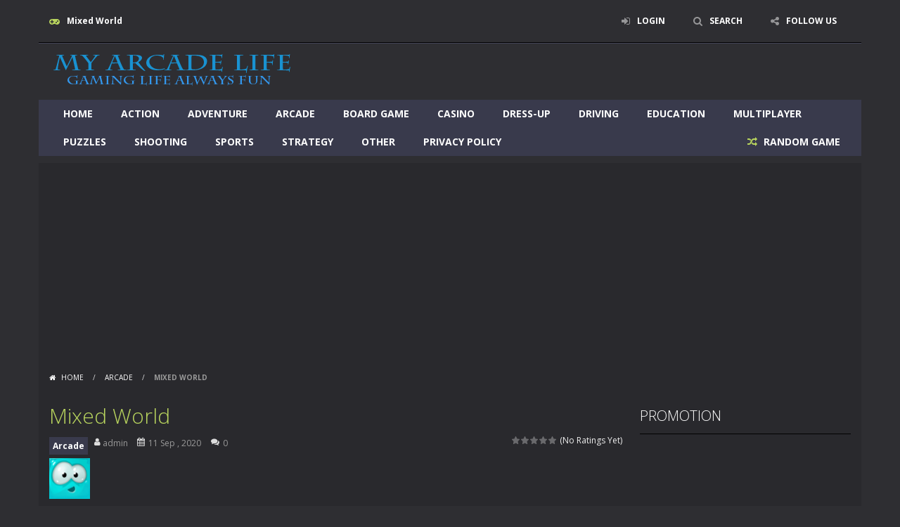

--- FILE ---
content_type: text/html; charset=UTF-8
request_url: https://myarcadelife.com/mixed-world/
body_size: 88165
content:
<!doctype html>
<!--[if IE 8]><html class="ie-8" lang="en-US"><![endif]-->
<!--[if IE 9]><html class="ie-9" lang="en-US"><![endif]-->
<!--[if (gt IE 9)|!(IE)]><!--><html lang="en-US"><!--<![endif]-->
<head>
<meta charset="UTF-8">
<meta name=viewport content="width=device-width, initial-scale=1">
<meta name="theme-color" content="#3469AF">
<meta name="msapplication-navbutton-color" content="#3469AF">
<meta name="apple-mobile-web-app-status-bar-style" content="default">
<link href='https://fonts.gstatic.com' crossorigin rel='preconnect' />
<title>Mixed World &#8211; My Arcade Life</title>
<meta name='robots' content='max-image-preview:large' />

		<!-- Meta Tag Manager -->
		<meta property="og:url" content="https://myarcadelife.com" />
		<meta name="title" content="My Arcade Life" />
		<meta name="description" content="Gaming life always fun" />
		<meta name="keywords" content="game,games,arcade,online,fun,shooting,puzzles,action,adventure,board game,casino,defense,dress-Up,driving,education,fighting,jigsaw,multiplayer,rhythm,sports,strategy" />
		<meta name="robots" content="index,follow" />
		<meta http-equiv="Content-Type" content="text/html; charset=utf-8" />
		<meta name="language" content="English" />
		<meta name="google-site-verification" content="dDqZYkP7SMj_y494C98b7TjfKq9ElZdgI6lFXnXNqFA" />
		<!-- / Meta Tag Manager -->
<link rel='dns-prefetch' href='//fonts.googleapis.com' />
<link rel="alternate" type="application/rss+xml" title="My Arcade Life &raquo; Feed" href="https://myarcadelife.com/feed/" />
<link rel="alternate" type="application/rss+xml" title="My Arcade Life &raquo; Comments Feed" href="https://myarcadelife.com/comments/feed/" />
<link rel="alternate" type="application/rss+xml" title="My Arcade Life &raquo; Mixed World Comments Feed" href="https://myarcadelife.com/mixed-world/feed/" />
<link rel="alternate" title="oEmbed (JSON)" type="application/json+oembed" href="https://myarcadelife.com/wp-json/oembed/1.0/embed?url=https%3A%2F%2Fmyarcadelife.com%2Fmixed-world%2F" />
<link rel="alternate" title="oEmbed (XML)" type="text/xml+oembed" href="https://myarcadelife.com/wp-json/oembed/1.0/embed?url=https%3A%2F%2Fmyarcadelife.com%2Fmixed-world%2F&#038;format=xml" />
<link rel='stylesheet' id='wpfp-css' href='https://myarcadelife.com/wp-content/plugins/wp-favorite-posts/wpfp.css' type='text/css' />
<style id='wp-img-auto-sizes-contain-inline-css' type='text/css'>
img:is([sizes=auto i],[sizes^="auto," i]){contain-intrinsic-size:3000px 1500px}
/*# sourceURL=wp-img-auto-sizes-contain-inline-css */
</style>
<link rel='stylesheet' id='MyScoresPresenter-css' href='https://myarcadelife.com/wp-content/plugins/myscorespresenter/myscorespresenter.css' type='text/css' media='all' />
<style id='wp-emoji-styles-inline-css' type='text/css'>

	img.wp-smiley, img.emoji {
		display: inline !important;
		border: none !important;
		box-shadow: none !important;
		height: 1em !important;
		width: 1em !important;
		margin: 0 0.07em !important;
		vertical-align: -0.1em !important;
		background: none !important;
		padding: 0 !important;
	}
/*# sourceURL=wp-emoji-styles-inline-css */
</style>
<style id='wp-block-library-inline-css' type='text/css'>
:root{--wp-block-synced-color:#7a00df;--wp-block-synced-color--rgb:122,0,223;--wp-bound-block-color:var(--wp-block-synced-color);--wp-editor-canvas-background:#ddd;--wp-admin-theme-color:#007cba;--wp-admin-theme-color--rgb:0,124,186;--wp-admin-theme-color-darker-10:#006ba1;--wp-admin-theme-color-darker-10--rgb:0,107,160.5;--wp-admin-theme-color-darker-20:#005a87;--wp-admin-theme-color-darker-20--rgb:0,90,135;--wp-admin-border-width-focus:2px}@media (min-resolution:192dpi){:root{--wp-admin-border-width-focus:1.5px}}.wp-element-button{cursor:pointer}:root .has-very-light-gray-background-color{background-color:#eee}:root .has-very-dark-gray-background-color{background-color:#313131}:root .has-very-light-gray-color{color:#eee}:root .has-very-dark-gray-color{color:#313131}:root .has-vivid-green-cyan-to-vivid-cyan-blue-gradient-background{background:linear-gradient(135deg,#00d084,#0693e3)}:root .has-purple-crush-gradient-background{background:linear-gradient(135deg,#34e2e4,#4721fb 50%,#ab1dfe)}:root .has-hazy-dawn-gradient-background{background:linear-gradient(135deg,#faaca8,#dad0ec)}:root .has-subdued-olive-gradient-background{background:linear-gradient(135deg,#fafae1,#67a671)}:root .has-atomic-cream-gradient-background{background:linear-gradient(135deg,#fdd79a,#004a59)}:root .has-nightshade-gradient-background{background:linear-gradient(135deg,#330968,#31cdcf)}:root .has-midnight-gradient-background{background:linear-gradient(135deg,#020381,#2874fc)}:root{--wp--preset--font-size--normal:16px;--wp--preset--font-size--huge:42px}.has-regular-font-size{font-size:1em}.has-larger-font-size{font-size:2.625em}.has-normal-font-size{font-size:var(--wp--preset--font-size--normal)}.has-huge-font-size{font-size:var(--wp--preset--font-size--huge)}.has-text-align-center{text-align:center}.has-text-align-left{text-align:left}.has-text-align-right{text-align:right}.has-fit-text{white-space:nowrap!important}#end-resizable-editor-section{display:none}.aligncenter{clear:both}.items-justified-left{justify-content:flex-start}.items-justified-center{justify-content:center}.items-justified-right{justify-content:flex-end}.items-justified-space-between{justify-content:space-between}.screen-reader-text{border:0;clip-path:inset(50%);height:1px;margin:-1px;overflow:hidden;padding:0;position:absolute;width:1px;word-wrap:normal!important}.screen-reader-text:focus{background-color:#ddd;clip-path:none;color:#444;display:block;font-size:1em;height:auto;left:5px;line-height:normal;padding:15px 23px 14px;text-decoration:none;top:5px;width:auto;z-index:100000}html :where(.has-border-color){border-style:solid}html :where([style*=border-top-color]){border-top-style:solid}html :where([style*=border-right-color]){border-right-style:solid}html :where([style*=border-bottom-color]){border-bottom-style:solid}html :where([style*=border-left-color]){border-left-style:solid}html :where([style*=border-width]){border-style:solid}html :where([style*=border-top-width]){border-top-style:solid}html :where([style*=border-right-width]){border-right-style:solid}html :where([style*=border-bottom-width]){border-bottom-style:solid}html :where([style*=border-left-width]){border-left-style:solid}html :where(img[class*=wp-image-]){height:auto;max-width:100%}:where(figure){margin:0 0 1em}html :where(.is-position-sticky){--wp-admin--admin-bar--position-offset:var(--wp-admin--admin-bar--height,0px)}@media screen and (max-width:600px){html :where(.is-position-sticky){--wp-admin--admin-bar--position-offset:0px}}

/*# sourceURL=wp-block-library-inline-css */
</style><style id='global-styles-inline-css' type='text/css'>
:root{--wp--preset--aspect-ratio--square: 1;--wp--preset--aspect-ratio--4-3: 4/3;--wp--preset--aspect-ratio--3-4: 3/4;--wp--preset--aspect-ratio--3-2: 3/2;--wp--preset--aspect-ratio--2-3: 2/3;--wp--preset--aspect-ratio--16-9: 16/9;--wp--preset--aspect-ratio--9-16: 9/16;--wp--preset--color--black: #000000;--wp--preset--color--cyan-bluish-gray: #abb8c3;--wp--preset--color--white: #ffffff;--wp--preset--color--pale-pink: #f78da7;--wp--preset--color--vivid-red: #cf2e2e;--wp--preset--color--luminous-vivid-orange: #ff6900;--wp--preset--color--luminous-vivid-amber: #fcb900;--wp--preset--color--light-green-cyan: #7bdcb5;--wp--preset--color--vivid-green-cyan: #00d084;--wp--preset--color--pale-cyan-blue: #8ed1fc;--wp--preset--color--vivid-cyan-blue: #0693e3;--wp--preset--color--vivid-purple: #9b51e0;--wp--preset--gradient--vivid-cyan-blue-to-vivid-purple: linear-gradient(135deg,rgb(6,147,227) 0%,rgb(155,81,224) 100%);--wp--preset--gradient--light-green-cyan-to-vivid-green-cyan: linear-gradient(135deg,rgb(122,220,180) 0%,rgb(0,208,130) 100%);--wp--preset--gradient--luminous-vivid-amber-to-luminous-vivid-orange: linear-gradient(135deg,rgb(252,185,0) 0%,rgb(255,105,0) 100%);--wp--preset--gradient--luminous-vivid-orange-to-vivid-red: linear-gradient(135deg,rgb(255,105,0) 0%,rgb(207,46,46) 100%);--wp--preset--gradient--very-light-gray-to-cyan-bluish-gray: linear-gradient(135deg,rgb(238,238,238) 0%,rgb(169,184,195) 100%);--wp--preset--gradient--cool-to-warm-spectrum: linear-gradient(135deg,rgb(74,234,220) 0%,rgb(151,120,209) 20%,rgb(207,42,186) 40%,rgb(238,44,130) 60%,rgb(251,105,98) 80%,rgb(254,248,76) 100%);--wp--preset--gradient--blush-light-purple: linear-gradient(135deg,rgb(255,206,236) 0%,rgb(152,150,240) 100%);--wp--preset--gradient--blush-bordeaux: linear-gradient(135deg,rgb(254,205,165) 0%,rgb(254,45,45) 50%,rgb(107,0,62) 100%);--wp--preset--gradient--luminous-dusk: linear-gradient(135deg,rgb(255,203,112) 0%,rgb(199,81,192) 50%,rgb(65,88,208) 100%);--wp--preset--gradient--pale-ocean: linear-gradient(135deg,rgb(255,245,203) 0%,rgb(182,227,212) 50%,rgb(51,167,181) 100%);--wp--preset--gradient--electric-grass: linear-gradient(135deg,rgb(202,248,128) 0%,rgb(113,206,126) 100%);--wp--preset--gradient--midnight: linear-gradient(135deg,rgb(2,3,129) 0%,rgb(40,116,252) 100%);--wp--preset--font-size--small: 13px;--wp--preset--font-size--medium: 20px;--wp--preset--font-size--large: 36px;--wp--preset--font-size--x-large: 42px;--wp--preset--spacing--20: 0.44rem;--wp--preset--spacing--30: 0.67rem;--wp--preset--spacing--40: 1rem;--wp--preset--spacing--50: 1.5rem;--wp--preset--spacing--60: 2.25rem;--wp--preset--spacing--70: 3.38rem;--wp--preset--spacing--80: 5.06rem;--wp--preset--shadow--natural: 6px 6px 9px rgba(0, 0, 0, 0.2);--wp--preset--shadow--deep: 12px 12px 50px rgba(0, 0, 0, 0.4);--wp--preset--shadow--sharp: 6px 6px 0px rgba(0, 0, 0, 0.2);--wp--preset--shadow--outlined: 6px 6px 0px -3px rgb(255, 255, 255), 6px 6px rgb(0, 0, 0);--wp--preset--shadow--crisp: 6px 6px 0px rgb(0, 0, 0);}:where(.is-layout-flex){gap: 0.5em;}:where(.is-layout-grid){gap: 0.5em;}body .is-layout-flex{display: flex;}.is-layout-flex{flex-wrap: wrap;align-items: center;}.is-layout-flex > :is(*, div){margin: 0;}body .is-layout-grid{display: grid;}.is-layout-grid > :is(*, div){margin: 0;}:where(.wp-block-columns.is-layout-flex){gap: 2em;}:where(.wp-block-columns.is-layout-grid){gap: 2em;}:where(.wp-block-post-template.is-layout-flex){gap: 1.25em;}:where(.wp-block-post-template.is-layout-grid){gap: 1.25em;}.has-black-color{color: var(--wp--preset--color--black) !important;}.has-cyan-bluish-gray-color{color: var(--wp--preset--color--cyan-bluish-gray) !important;}.has-white-color{color: var(--wp--preset--color--white) !important;}.has-pale-pink-color{color: var(--wp--preset--color--pale-pink) !important;}.has-vivid-red-color{color: var(--wp--preset--color--vivid-red) !important;}.has-luminous-vivid-orange-color{color: var(--wp--preset--color--luminous-vivid-orange) !important;}.has-luminous-vivid-amber-color{color: var(--wp--preset--color--luminous-vivid-amber) !important;}.has-light-green-cyan-color{color: var(--wp--preset--color--light-green-cyan) !important;}.has-vivid-green-cyan-color{color: var(--wp--preset--color--vivid-green-cyan) !important;}.has-pale-cyan-blue-color{color: var(--wp--preset--color--pale-cyan-blue) !important;}.has-vivid-cyan-blue-color{color: var(--wp--preset--color--vivid-cyan-blue) !important;}.has-vivid-purple-color{color: var(--wp--preset--color--vivid-purple) !important;}.has-black-background-color{background-color: var(--wp--preset--color--black) !important;}.has-cyan-bluish-gray-background-color{background-color: var(--wp--preset--color--cyan-bluish-gray) !important;}.has-white-background-color{background-color: var(--wp--preset--color--white) !important;}.has-pale-pink-background-color{background-color: var(--wp--preset--color--pale-pink) !important;}.has-vivid-red-background-color{background-color: var(--wp--preset--color--vivid-red) !important;}.has-luminous-vivid-orange-background-color{background-color: var(--wp--preset--color--luminous-vivid-orange) !important;}.has-luminous-vivid-amber-background-color{background-color: var(--wp--preset--color--luminous-vivid-amber) !important;}.has-light-green-cyan-background-color{background-color: var(--wp--preset--color--light-green-cyan) !important;}.has-vivid-green-cyan-background-color{background-color: var(--wp--preset--color--vivid-green-cyan) !important;}.has-pale-cyan-blue-background-color{background-color: var(--wp--preset--color--pale-cyan-blue) !important;}.has-vivid-cyan-blue-background-color{background-color: var(--wp--preset--color--vivid-cyan-blue) !important;}.has-vivid-purple-background-color{background-color: var(--wp--preset--color--vivid-purple) !important;}.has-black-border-color{border-color: var(--wp--preset--color--black) !important;}.has-cyan-bluish-gray-border-color{border-color: var(--wp--preset--color--cyan-bluish-gray) !important;}.has-white-border-color{border-color: var(--wp--preset--color--white) !important;}.has-pale-pink-border-color{border-color: var(--wp--preset--color--pale-pink) !important;}.has-vivid-red-border-color{border-color: var(--wp--preset--color--vivid-red) !important;}.has-luminous-vivid-orange-border-color{border-color: var(--wp--preset--color--luminous-vivid-orange) !important;}.has-luminous-vivid-amber-border-color{border-color: var(--wp--preset--color--luminous-vivid-amber) !important;}.has-light-green-cyan-border-color{border-color: var(--wp--preset--color--light-green-cyan) !important;}.has-vivid-green-cyan-border-color{border-color: var(--wp--preset--color--vivid-green-cyan) !important;}.has-pale-cyan-blue-border-color{border-color: var(--wp--preset--color--pale-cyan-blue) !important;}.has-vivid-cyan-blue-border-color{border-color: var(--wp--preset--color--vivid-cyan-blue) !important;}.has-vivid-purple-border-color{border-color: var(--wp--preset--color--vivid-purple) !important;}.has-vivid-cyan-blue-to-vivid-purple-gradient-background{background: var(--wp--preset--gradient--vivid-cyan-blue-to-vivid-purple) !important;}.has-light-green-cyan-to-vivid-green-cyan-gradient-background{background: var(--wp--preset--gradient--light-green-cyan-to-vivid-green-cyan) !important;}.has-luminous-vivid-amber-to-luminous-vivid-orange-gradient-background{background: var(--wp--preset--gradient--luminous-vivid-amber-to-luminous-vivid-orange) !important;}.has-luminous-vivid-orange-to-vivid-red-gradient-background{background: var(--wp--preset--gradient--luminous-vivid-orange-to-vivid-red) !important;}.has-very-light-gray-to-cyan-bluish-gray-gradient-background{background: var(--wp--preset--gradient--very-light-gray-to-cyan-bluish-gray) !important;}.has-cool-to-warm-spectrum-gradient-background{background: var(--wp--preset--gradient--cool-to-warm-spectrum) !important;}.has-blush-light-purple-gradient-background{background: var(--wp--preset--gradient--blush-light-purple) !important;}.has-blush-bordeaux-gradient-background{background: var(--wp--preset--gradient--blush-bordeaux) !important;}.has-luminous-dusk-gradient-background{background: var(--wp--preset--gradient--luminous-dusk) !important;}.has-pale-ocean-gradient-background{background: var(--wp--preset--gradient--pale-ocean) !important;}.has-electric-grass-gradient-background{background: var(--wp--preset--gradient--electric-grass) !important;}.has-midnight-gradient-background{background: var(--wp--preset--gradient--midnight) !important;}.has-small-font-size{font-size: var(--wp--preset--font-size--small) !important;}.has-medium-font-size{font-size: var(--wp--preset--font-size--medium) !important;}.has-large-font-size{font-size: var(--wp--preset--font-size--large) !important;}.has-x-large-font-size{font-size: var(--wp--preset--font-size--x-large) !important;}
/*# sourceURL=global-styles-inline-css */
</style>

<style id='classic-theme-styles-inline-css' type='text/css'>
/*! This file is auto-generated */
.wp-block-button__link{color:#fff;background-color:#32373c;border-radius:9999px;box-shadow:none;text-decoration:none;padding:calc(.667em + 2px) calc(1.333em + 2px);font-size:1.125em}.wp-block-file__button{background:#32373c;color:#fff;text-decoration:none}
/*# sourceURL=/wp-includes/css/classic-themes.min.css */
</style>
<link rel='stylesheet' id='wp-postratings-css' href='https://myarcadelife.com/wp-content/plugins/wp-postratings/css/postratings-css.css' type='text/css' media='all' />
<link rel='stylesheet' id='myarcadetheme-style-css' href='https://myarcadelife.com/wp-content/themes/myarcadetheme/style.css' type='text/css' media='all' />
<link rel='stylesheet' id='mt-fa-css' href='https://myarcadelife.com/wp-content/themes/myarcadetheme/css/fa.css' type='text/css' media='all' />
<link rel='stylesheet' id='mt-dark-css' href='https://myarcadelife.com/wp-content/themes/myarcadetheme/css/dark.css' type='text/css' media='all' />
<link rel='stylesheet' id='mt-opensans-css' href='//fonts.googleapis.com/css?display=swap&#038;family=Open+Sans%3A300italic%2C400italic%2C700italic%2C400%2C300%2C700&#038;subset=latin&#038;ver=6.9' type='text/css' media='all' />
<link rel='stylesheet' id='mt-BuddyPressIntegration-css' href='https://myarcadelife.com/wp-content/themes/myarcadetheme/css/buddypress.css' type='text/css' media='all' />
<link rel='stylesheet' id='mt-featherlight-css' href='https://myarcadelife.com/wp-content/themes/myarcadetheme/css/featherlight.min.css' type='text/css' media='all' />
<link rel='stylesheet' id='mt-featherlight-gallery-css' href='https://myarcadelife.com/wp-content/themes/myarcadetheme/css/featherlight.gallery.min.css' type='text/css' media='all' />
<link rel='stylesheet' id='wp-pagenavi-css' href='https://myarcadelife.com/wp-content/plugins/wp-pagenavi/pagenavi-css.css' type='text/css' media='all' />
<script type="text/javascript" src="https://myarcadelife.com/wp-includes/js/jquery/jquery.min.js" id="jquery-core-js"></script>
<script type="text/javascript" src="https://myarcadelife.com/wp-includes/js/jquery/jquery-migrate.min.js" id="jquery-migrate-js"></script>
<script type="text/javascript" src="https://myarcadelife.com/wp-content/plugins/wp-favorite-posts/script.js" id="wp-favorite-posts-js"></script>
<link rel="https://api.w.org/" href="https://myarcadelife.com/wp-json/" /><link rel="alternate" title="JSON" type="application/json" href="https://myarcadelife.com/wp-json/wp/v2/posts/552" /><link rel="EditURI" type="application/rsd+xml" title="RSD" href="https://myarcadelife.com/xmlrpc.php?rsd" />
<link rel="canonical" href="https://myarcadelife.com/mixed-world/" />
<link rel='shortlink' href='https://myarcadelife.com/?p=552' />
<meta name="generator" content="Redux 4.5.9" />
<!-- This site is using AdRotate v5.17.1 to display their advertisements - https://ajdg.solutions/ -->
<!-- AdRotate CSS -->
<style type="text/css" media="screen">
	.g { margin:0px; padding:0px; overflow:hidden; line-height:1; zoom:1; }
	.g img { height:auto; }
	.g-col { position:relative; float:left; }
	.g-col:first-child { margin-left: 0; }
	.g-col:last-child { margin-right: 0; }
	.g-1 { margin:0px;  width:100%; max-width:300px; height:100%; max-height:250px; }
	.g-2 { margin:0px;  width:100%; max-width:300px; height:100%; max-height:250px; }
	.g-3 { margin:0px;  width:100%; max-width:160px; height:100%; max-height:600px; }
	@media only screen and (max-width: 480px) {
		.g-col, .g-dyn, .g-single { width:100%; margin-left:0; margin-right:0; }
	}
</style>
<!-- /AdRotate CSS -->


	<script type="text/javascript">var ajaxurl = 'https://myarcadelife.com/wp-admin/admin-ajax.php';</script>


		<!-- GA Google Analytics @ https://m0n.co/ga -->
		<script>
			(function(i,s,o,g,r,a,m){i['GoogleAnalyticsObject']=r;i[r]=i[r]||function(){
			(i[r].q=i[r].q||[]).push(arguments)},i[r].l=1*new Date();a=s.createElement(o),
			m=s.getElementsByTagName(o)[0];a.async=1;a.src=g;m.parentNode.insertBefore(a,m)
			})(window,document,'script','https://www.google-analytics.com/analytics.js','ga');
			ga('create', 'UA-177540525-2', 'auto');
			ga('send', 'pageview');
		</script>

	<script async src="https://pagead2.googlesyndication.com/pagead/js/adsbygoogle.js?client=ca-pub-6922783166856756"
     crossorigin="anonymous"></script>
<meta name="generator" content="MyArcadePlugin Pro 6.5.0" />
<link rel="shortcut icon" type="image/x-icon" href="https://myarcadelife.com/wp-content/uploads/2020/09/favico.ico">
<!--[if lt IE 9]><script src="https://myarcadelife.com/wp-content/themes/myarcadetheme/js/lib/html5.js"></script><![endif]-->
</head>

<body class="bp-legacy wp-singular post-template-default single single-post postid-552 single-format-standard wp-theme-myarcadetheme">
    <div class="all boxed-cont">
    <header class="hdcn" id="header_magazine">
        <div class="hdcn-1" itemscope="itemscope" itemtype="http://www.schema.org/SiteNavigationElement">
      <div class="cont">
        <div class="fa-gamepad">Mixed World</div>
                <ul class="menu-top">
          
                        <li><a class="fa-sign-in" href="#" data-toggle="modal" data-target="#modl-logi">LOGIN</a></li>
              
                    <li><a class="fa-search" href="#" data-toggle="modal" data-target="#modl-srch">SEARCH</a></li>
          
                    <li class="shar-cnt">
            <a class="fa-share-alt" href="#">FOLLOW US</a>
            <ul class="lst-social">
                <li>
    <a target="_blank" href="https://www.facebook.com/MyArcadeLife" title="Facebook" class="fa-facebook">
      <span>Facebook</span>
    </a>
  </li>






















  <li>
    <a target="_blank" href="http://myarcadelife.com/feed/" title="RSS" class="fa-rss">
      <span>RSS</span>
    </a>
  </li>
            </ul>
          </li>
                  </ul>
              </div>
    </div>
  
  <div class="hdcn-2" itemscope="itemscope" itemtype="http://schema.org/WPHeader">
    <div class="cont">
      <div class="logo">
        <a href="https://myarcadelife.com" title="My Arcade Life" itemprop="url">
                    <img src="https://myarcadelife.com/wp-content/uploads/2020/09/logo.png" alt="My Arcade Life" title="My Arcade Life" itemprop="image"/>
        </a>
        <meta itemprop="name" content="My Arcade Life">
      </div>

          </div>
  </div>

  <div class="hdcn-3">
    <div class="cont">
            <nav class="menu">
        <button class="menu-botn"><span class="fa-bars">Menu</span></button>
        <ul>
          <li id="menu-item-274" class="menu-item menu-item-type-custom menu-item-object-custom menu-item-home menu-item-274"><a href="https://myarcadelife.com/" itemprop="url">Home</a></li>
<li id="menu-item-349" class="menu-item menu-item-type-taxonomy menu-item-object-category menu-item-349"><a href="https://myarcadelife.com/category/action/" itemprop="url">Action</a></li>
<li id="menu-item-350" class="menu-item menu-item-type-taxonomy menu-item-object-category menu-item-350"><a href="https://myarcadelife.com/category/adventure/" itemprop="url">Adventure</a></li>
<li id="menu-item-351" class="menu-item menu-item-type-taxonomy menu-item-object-category current-post-ancestor current-menu-parent current-post-parent menu-item-351"><a href="https://myarcadelife.com/category/arcade/" itemprop="url">Arcade</a></li>
<li id="menu-item-352" class="menu-item menu-item-type-taxonomy menu-item-object-category menu-item-352"><a href="https://myarcadelife.com/category/board-game/" itemprop="url">Board Game</a></li>
<li id="menu-item-353" class="menu-item menu-item-type-taxonomy menu-item-object-category menu-item-353"><a href="https://myarcadelife.com/category/casino/" itemprop="url">Casino</a></li>
<li id="menu-item-356" class="menu-item menu-item-type-taxonomy menu-item-object-category menu-item-356"><a href="https://myarcadelife.com/category/dress-up/" itemprop="url">Dress-Up</a></li>
<li id="menu-item-357" class="menu-item menu-item-type-taxonomy menu-item-object-category menu-item-357"><a href="https://myarcadelife.com/category/driving/" itemprop="url">Driving</a></li>
<li id="menu-item-358" class="menu-item menu-item-type-taxonomy menu-item-object-category menu-item-358"><a href="https://myarcadelife.com/category/education/" itemprop="url">Education</a></li>
<li id="menu-item-361" class="menu-item menu-item-type-taxonomy menu-item-object-category menu-item-361"><a href="https://myarcadelife.com/category/multiplayer/" itemprop="url">Multiplayer</a></li>
<li id="menu-item-363" class="menu-item menu-item-type-taxonomy menu-item-object-category menu-item-363"><a href="https://myarcadelife.com/category/puzzles/" itemprop="url">Puzzles</a></li>
<li id="menu-item-365" class="menu-item menu-item-type-taxonomy menu-item-object-category menu-item-365"><a href="https://myarcadelife.com/category/shooting/" itemprop="url">Shooting</a></li>
<li id="menu-item-366" class="menu-item menu-item-type-taxonomy menu-item-object-category menu-item-366"><a href="https://myarcadelife.com/category/sports/" itemprop="url">Sports</a></li>
<li id="menu-item-367" class="menu-item menu-item-type-taxonomy menu-item-object-category menu-item-367"><a href="https://myarcadelife.com/category/strategy/" itemprop="url">Strategy</a></li>
<li id="menu-item-362" class="menu-item menu-item-type-taxonomy menu-item-object-category menu-item-362"><a href="https://myarcadelife.com/category/other/" itemprop="url">Other</a></li>
<li id="menu-item-275" class="menu-item menu-item-type-post_type menu-item-object-page menu-item-privacy-policy menu-item-275"><a rel="privacy-policy" href="https://myarcadelife.com/privacy-policy/" itemprop="url">Privacy Policy</a></li>
        </ul>

                <a href="https://myarcadelife.com/?randomgame=1" class="rndgame fa-random" title="Play a random game!">
          RANDOM GAME        </a>
              </nav>

          </div>
  </div>

  
  </header>
    <div class="bdcn">
      <div class="cont">
  	<nav class="navtop">
		<a title="Home" href="https://myarcadelife.com/" class="fa-home">
			Home		</a> <span>/</span> <a href="https://myarcadelife.com/category/arcade/" rel="category tag">Arcade</a> <span>/</span> <strong>Mixed World</strong>	</nav>
	
  
  <div class="cntcls sidebar_right">
    <main class="main-cn cols-n9">
      <article>
        <div class="post-sngl post-game">
          <header>
            <h1 itemprop="name">Mixed World</h1>

                        <div class="gm-vote">
                <div><div id="post-ratings-552" class="post-ratings" itemscope itemtype="https://schema.org/Article" data-nonce="61a62c70cc"><img id="rating_552_1" src="https://myarcadelife.com/wp-content/plugins/wp-postratings/images/stars/rating_off.gif" alt="1 Star" title="1 Star" onmouseover="current_rating(552, 1, '1 Star');" onmouseout="ratings_off(0, 0, 0);" onclick="rate_post();" onkeypress="rate_post();" style="cursor: pointer; border: 0px;" /><img id="rating_552_2" src="https://myarcadelife.com/wp-content/plugins/wp-postratings/images/stars/rating_off.gif" alt="2 Stars" title="2 Stars" onmouseover="current_rating(552, 2, '2 Stars');" onmouseout="ratings_off(0, 0, 0);" onclick="rate_post();" onkeypress="rate_post();" style="cursor: pointer; border: 0px;" /><img id="rating_552_3" src="https://myarcadelife.com/wp-content/plugins/wp-postratings/images/stars/rating_off.gif" alt="3 Stars" title="3 Stars" onmouseover="current_rating(552, 3, '3 Stars');" onmouseout="ratings_off(0, 0, 0);" onclick="rate_post();" onkeypress="rate_post();" style="cursor: pointer; border: 0px;" /><img id="rating_552_4" src="https://myarcadelife.com/wp-content/plugins/wp-postratings/images/stars/rating_off.gif" alt="4 Stars" title="4 Stars" onmouseover="current_rating(552, 4, '4 Stars');" onmouseout="ratings_off(0, 0, 0);" onclick="rate_post();" onkeypress="rate_post();" style="cursor: pointer; border: 0px;" /><img id="rating_552_5" src="https://myarcadelife.com/wp-content/plugins/wp-postratings/images/stars/rating_off.gif" alt="5 Stars" title="5 Stars" onmouseover="current_rating(552, 5, '5 Stars');" onmouseout="ratings_off(0, 0, 0);" onclick="rate_post();" onkeypress="rate_post();" style="cursor: pointer; border: 0px;" /> (No Ratings Yet)<br /><span class="post-ratings-text" id="ratings_552_text"></span><meta itemprop="name" content="Mixed World" /><meta itemprop="headline" content="Mixed World" /><meta itemprop="description" content="Welcome to Mixed World, the cheerful platform puzzle game! Use your brains and skills to help a bunch of cute creatures to chase off all the grumpy red monsters. Use your funny friends&rsquo; special skil..." /><meta itemprop="datePublished" content="2020-09-11T07:21:40-01:00" /><meta itemprop="dateModified" content="2020-09-11T07:21:40-01:00" /><meta itemprop="url" content="https://myarcadelife.com/mixed-world/" /><meta itemprop="author" content="admin" /><meta itemprop="mainEntityOfPage" content="https://myarcadelife.com/mixed-world/" /><div style="display: none;" itemprop="image" itemscope itemtype="https://schema.org/ImageObject"><meta itemprop="url" content="https://myarcadelife.com/wp-content/uploads/thumbs/softgames/M/mixed-world.jpg" /><meta itemprop="width" content="120" /><meta itemprop="height" content="120" /></div><div style="display: none;" itemprop="publisher" itemscope itemtype="https://schema.org/Organization"><meta itemprop="name" content="My Arcade Life" /><meta itemprop="url" content="https://myarcadelife.com" /><div itemprop="logo" itemscope itemtype="https://schema.org/ImageObject"><meta itemprop="url" content="" /></div></div></div><div id="post-ratings-552-loading" class="post-ratings-loading"><img src="https://myarcadelife.com/wp-content/plugins/wp-postratings/images/loading.gif" width="16" height="16" class="post-ratings-image" />Loading...</div></div>
            </div>
            
                        <p class="game_post_meta_data">
                            <span class="gm-cate"><a href="https://myarcadelife.com/category/arcade/" rel="category tag">Arcade</a></span>
              
                            <a href="https://myarcadelife.com/author/admin/" title="View all posts by admin" itemscope="itemscope" itemtype="http://schema.org/Person" >
               <span class="fa-user" itemprop="name"> admin </span>
              </a>
              
                            <span class="fa-calendar" itemprop="datePublished">11 Sep , 2020</span>
              
                            <span class="fa-comments" itemprop="commentCount">0</span>
                          </p>
            
            <figure itemprop="image"><img src="https://myarcadelife.com/wp-content/themes/myarcadetheme/images/placeholder.gif" data-echo="https://myarcadelife.com/wp-content/uploads/thumbs/softgames/M/mixed-world.jpg" width="58" height="58" class="background-placeholder" alt="Mixed World" /><noscript><img src="https://myarcadelife.com/wp-content/uploads/thumbs/softgames/M/mixed-world.jpg" width="58" height="58" class="background-placeholder" alt="Mixed World" /></noscript></figure>
          </header>

          <div class="game_content">
            <div class="post-bnr">
                            	<a href="https://myarcadelife.com/mixed-world/play/" title="PLAY NOW: Mixed World" rel="bookmark nofollow" class="botn">PLAY NOW!</a>
	            </div>

            <div class="game_info">
              <h2>GAME INFO</h2>

              Welcome to Mixed World, the cheerful platform puzzle game! Use your brains and skills to help a bunch of cute creatures to chase off all the grumpy red monsters. Use your funny friends’ special skills to nudge all monsters off the platforms! Grab monsters or move friendly creatures with your sticky tongue! Slide over brittle stones and even through teleporters! Jump and shoot to destroy blocks and shove the grumpy critters out of the way! But be careful, the monsters will not make it easy for you! Only with the right tactics and timing you will be able to complete all challenges in time and to unlock all achievements. Play Mixed World now for free and experience countless hours of brain-teasing fun!
                          </div>
          </div>
        </div>

        <footer>
          <p><span class="fa-tag">Tags:</span> <a href="https://myarcadelife.com/tag/mobile/" rel="tag">mobile</a></p>          <div class="pst-shr">
            <a class="fa-share-alt" href="#"><strong>SHARE</strong></a>
            <ul class="lst-social">
              <li><a rel="nofollow" onclick="window.open ('https://www.facebook.com/sharer.php?u=https://myarcadelife.com/mixed-world/', 'Facebook', 'toolbar=0, status=0, width=650, height=450');" href="javascript: void(0);" class="fa-facebook"><span>Facebook</span></a></li>
              <li><a rel="nofollow" onclick="window.open ('https://www.twitter.com/share?url=https://myarcadelife.com/mixed-world/', 'Twitter', 'toolbar=0, status=0, width=650, height=450');" href="javascript: void(0);" class="fa-twitter"><span>Twitter</span></a></li>
              <li><a rel="nofollow" onclick="window.open ('https://www.addthis.com/bookmark.php?source=bx32nj-1.0&v=300&url=https://myarcadelife.com/mixed-world/');" href="javascript: void(0);" class="fa-plus-square"></a></li>
            </ul>
          </div>
        </footer>
      </article>

      <div class="blk-cn">
  <div class="titl">Screen Shots</div>
  <div class="blcnbx">
    <ul class="lst-scrs" data-featherlight-gallery data-featherlight-filter='[rel="lightbox"]'>
              <!--<game>-->
        <li>
          <div class="gmcn-smal-3">
            <figure class="gm-imag">
              <a href="#">
                <span class="fa-gamepad"><strong>PLAY</strong> <span>NOW!</span></span>
              </a>
            </figure>
            <figure class="gm-imag">
              <a href="https://myarcadelife.com/wp-content/uploads/thumbs/softgames/M/mixed-world_img1.jpg" rel="lightbox">
                <img src="https://myarcadelife.com/wp-content/uploads/thumbs/softgames/M/mixed-world_img1.jpg"  width="130" height="130" class="screen_thumb" alt="Image Mixed World" /><span class="fa-search" title="Zoom"><strong>Zoom</strong></span>
              </a>
            </figure>
          </div>
        </li>
        <!--</game>-->
                <!--<game>-->
        <li>
          <div class="gmcn-smal-3">
            <figure class="gm-imag">
              <a href="#">
                <span class="fa-gamepad"><strong>PLAY</strong> <span>NOW!</span></span>
              </a>
            </figure>
            <figure class="gm-imag">
              <a href="https://myarcadelife.com/wp-content/uploads/thumbs/softgames/M/mixed-world_img2.jpg" rel="lightbox">
                <img src="https://myarcadelife.com/wp-content/uploads/thumbs/softgames/M/mixed-world_img2.jpg"  width="130" height="130" class="screen_thumb" alt="Image Mixed World" /><span class="fa-search" title="Zoom"><strong>Zoom</strong></span>
              </a>
            </figure>
          </div>
        </li>
        <!--</game>-->
                <!--<game>-->
        <li>
          <div class="gmcn-smal-3">
            <figure class="gm-imag">
              <a href="#">
                <span class="fa-gamepad"><strong>PLAY</strong> <span>NOW!</span></span>
              </a>
            </figure>
            <figure class="gm-imag">
              <a href="https://myarcadelife.com/wp-content/uploads/thumbs/softgames/M/mixed-world_img3.jpg" rel="lightbox">
                <img src="https://myarcadelife.com/wp-content/uploads/thumbs/softgames/M/mixed-world_img3.jpg"  width="130" height="130" class="screen_thumb" alt="Image Mixed World" /><span class="fa-search" title="Zoom"><strong>Zoom</strong></span>
              </a>
            </figure>
          </div>
        </li>
        <!--</game>-->
            </ul>
  </div>
</div>
<div class="blk-cn">
  <div class="titl">DO YOU LIKE THIS GAME?</div>
  <div class="embdtxt">
    <p>Embed this game</p>
    <form name="select_all" action="#">
      <textarea name="text_area" onclick="javascript:this.form.text_area.focus();this.form.text_area.select();" class="intx rnd5" cols="66" rows="3"><a href="https://myarcadelife.com">My Arcade Life</a><br /><embed src="https://games.softgames.com/games/mixed-world/gamesites/9968/" wmode="direct" menu="false" quality="high" width="800" height="588" type="application/x-shockwave-flash" pluginspage="http://www.macromedia.com/go/getflashplayer" /></textarea>
    </form>
  </div>
</div>	<div class="blk-cn">
		<div class="titl">RELATED GAMES</div>

		 <div class='yarpp-related'>
        <div>
        <div class="gmcn-midl">
          <figure class="gm-imag"><a href="https://myarcadelife.com/words-collector-run/" class="thumb_link" rel="bookmark" title="Words Collector Run"><img src="https://myarcadelife.com/wp-content/themes/myarcadetheme/images/placeholder.gif" data-echo="https://myarcadelife.com/wp-content/uploads/thumbs/iframe/W/words-collector-run-150x135.jpg" width="80" height="80" class="background-placeholder" alt="Words Collector Run" /><noscript><img src="https://myarcadelife.com/wp-content/uploads/thumbs/iframe/W/words-collector-run-150x135.jpg" width="80" height="80" class="background-placeholder" alt="Words Collector Run" /></noscript></a></figure>
          <div class="gm-text">
            <div class="gm-cate"><a href="https://myarcadelife.com/category/arcade/" rel="category tag">Arcade</a></div>
            <div class="gm-titl">
              <a href="https://myarcadelife.com/words-collector-run/" title="Play Words Collector Run">
               <span> Words Collector Run </span>
              </a>
            </div>
            	<div class="gm-vpcn">
		<div class="gm-vote">
			<div class="post-ratings">
				<img src="https://myarcadelife.com/wp-content/plugins/wp-postratings/images/stars/rating_off.gif" alt="0 votes, average: 0.00 out of 5" title="0 votes, average: 0.00 out of 5" class="post-ratings-image" /><img src="https://myarcadelife.com/wp-content/plugins/wp-postratings/images/stars/rating_off.gif" alt="0 votes, average: 0.00 out of 5" title="0 votes, average: 0.00 out of 5" class="post-ratings-image" /><img src="https://myarcadelife.com/wp-content/plugins/wp-postratings/images/stars/rating_off.gif" alt="0 votes, average: 0.00 out of 5" title="0 votes, average: 0.00 out of 5" class="post-ratings-image" /><img src="https://myarcadelife.com/wp-content/plugins/wp-postratings/images/stars/rating_off.gif" alt="0 votes, average: 0.00 out of 5" title="0 votes, average: 0.00 out of 5" class="post-ratings-image" /><img src="https://myarcadelife.com/wp-content/plugins/wp-postratings/images/stars/rating_off.gif" alt="0 votes, average: 0.00 out of 5" title="0 votes, average: 0.00 out of 5" class="post-ratings-image" /><meta itemprop="name" content="Words Collector Run" /><meta itemprop="headline" content="Words Collector Run" /><meta itemprop="description" content="Words Collector Run is a pixel snake running arcade game with 3D blocks. Your target is to collect the correct letters and pass different gates at all levels while avoiding different obstacles and tra..." /><meta itemprop="datePublished" content="2025-11-14T00:23:34-01:00" /><meta itemprop="dateModified" content="2025-11-14T00:23:34-01:00" /><meta itemprop="url" content="https://myarcadelife.com/words-collector-run/" /><meta itemprop="author" content="admin" /><meta itemprop="mainEntityOfPage" content="https://myarcadelife.com/words-collector-run/" /><div style="display: none;" itemprop="image" itemscope itemtype="https://schema.org/ImageObject"><meta itemprop="url" content="https://myarcadelife.com/wp-content/uploads/thumbs/iframe/W/words-collector-run-150x135.jpg" /><meta itemprop="width" content="150" /><meta itemprop="height" content="135" /></div><div style="display: none;" itemprop="publisher" itemscope itemtype="https://schema.org/Organization"><meta itemprop="name" content="My Arcade Life" /><meta itemprop="url" content="https://myarcadelife.com" /><div itemprop="logo" itemscope itemtype="https://schema.org/ImageObject"><meta itemprop="url" content="" /></div></div>			</div>
		</div>

		<span class="gm-play fa-gamepad">218</span>	</div>
	          </div>
        </div>
      </div>
            <div>
        <div class="gmcn-midl">
          <figure class="gm-imag"><a href="https://myarcadelife.com/beggar-life/" class="thumb_link" rel="bookmark" title="Beggar Life"><img src="https://myarcadelife.com/wp-content/themes/myarcadetheme/images/placeholder.gif" data-echo="https://myarcadelife.com/wp-content/uploads/thumbs/iframe/B/beggar-life-150x135.jpg" width="80" height="80" class="background-placeholder" alt="Beggar Life" /><noscript><img src="https://myarcadelife.com/wp-content/uploads/thumbs/iframe/B/beggar-life-150x135.jpg" width="80" height="80" class="background-placeholder" alt="Beggar Life" /></noscript></a></figure>
          <div class="gm-text">
            <div class="gm-cate"><a href="https://myarcadelife.com/category/arcade/" rel="category tag">Arcade</a></div>
            <div class="gm-titl">
              <a href="https://myarcadelife.com/beggar-life/" title="Play Beggar Life">
               <span> Beggar Life </span>
              </a>
            </div>
            	<div class="gm-vpcn">
		<div class="gm-vote">
			<div class="post-ratings">
				<img src="https://myarcadelife.com/wp-content/plugins/wp-postratings/images/stars/rating_off.gif" alt="0 votes, average: 0.00 out of 5" title="0 votes, average: 0.00 out of 5" class="post-ratings-image" /><img src="https://myarcadelife.com/wp-content/plugins/wp-postratings/images/stars/rating_off.gif" alt="0 votes, average: 0.00 out of 5" title="0 votes, average: 0.00 out of 5" class="post-ratings-image" /><img src="https://myarcadelife.com/wp-content/plugins/wp-postratings/images/stars/rating_off.gif" alt="0 votes, average: 0.00 out of 5" title="0 votes, average: 0.00 out of 5" class="post-ratings-image" /><img src="https://myarcadelife.com/wp-content/plugins/wp-postratings/images/stars/rating_off.gif" alt="0 votes, average: 0.00 out of 5" title="0 votes, average: 0.00 out of 5" class="post-ratings-image" /><img src="https://myarcadelife.com/wp-content/plugins/wp-postratings/images/stars/rating_off.gif" alt="0 votes, average: 0.00 out of 5" title="0 votes, average: 0.00 out of 5" class="post-ratings-image" /><meta itemprop="name" content="Beggar Life" /><meta itemprop="headline" content="Beggar Life" /><meta itemprop="description" content="Beggar Life is a beggar life idle game with 2D simple art animations. You can keep tapping the screen to earn coins. Here are Level, Hire, Estate, Business, Artwork, City, Planet, and Asset buttons to..." /><meta itemprop="datePublished" content="2025-10-25T03:27:30-01:00" /><meta itemprop="dateModified" content="2025-10-25T03:27:30-01:00" /><meta itemprop="url" content="https://myarcadelife.com/beggar-life/" /><meta itemprop="author" content="admin" /><meta itemprop="mainEntityOfPage" content="https://myarcadelife.com/beggar-life/" /><div style="display: none;" itemprop="image" itemscope itemtype="https://schema.org/ImageObject"><meta itemprop="url" content="https://myarcadelife.com/wp-content/uploads/thumbs/iframe/B/beggar-life-150x135.jpg" /><meta itemprop="width" content="150" /><meta itemprop="height" content="135" /></div><div style="display: none;" itemprop="publisher" itemscope itemtype="https://schema.org/Organization"><meta itemprop="name" content="My Arcade Life" /><meta itemprop="url" content="https://myarcadelife.com" /><div itemprop="logo" itemscope itemtype="https://schema.org/ImageObject"><meta itemprop="url" content="" /></div></div>			</div>
		</div>

		<span class="gm-play fa-gamepad">372</span>	</div>
	          </div>
        </div>
      </div>
            <div>
        <div class="gmcn-midl">
          <figure class="gm-imag"><a href="https://myarcadelife.com/count-master-clash/" class="thumb_link" rel="bookmark" title="Count Master Clash"><img src="https://myarcadelife.com/wp-content/themes/myarcadetheme/images/placeholder.gif" data-echo="https://myarcadelife.com/wp-content/uploads/thumbs/iframe/C/count-master-clash-150x135.jpg" width="80" height="80" class="background-placeholder" alt="Count Master Clash" /><noscript><img src="https://myarcadelife.com/wp-content/uploads/thumbs/iframe/C/count-master-clash-150x135.jpg" width="80" height="80" class="background-placeholder" alt="Count Master Clash" /></noscript></a></figure>
          <div class="gm-text">
            <div class="gm-cate"><a href="https://myarcadelife.com/category/arcade/" rel="category tag">Arcade</a></div>
            <div class="gm-titl">
              <a href="https://myarcadelife.com/count-master-clash/" title="Play Count Master Clash">
               <span> Count Master Clash </span>
              </a>
            </div>
            	<div class="gm-vpcn">
		<div class="gm-vote">
			<div class="post-ratings">
				<img src="https://myarcadelife.com/wp-content/plugins/wp-postratings/images/stars/rating_off.gif" alt="0 votes, average: 0.00 out of 5" title="0 votes, average: 0.00 out of 5" class="post-ratings-image" /><img src="https://myarcadelife.com/wp-content/plugins/wp-postratings/images/stars/rating_off.gif" alt="0 votes, average: 0.00 out of 5" title="0 votes, average: 0.00 out of 5" class="post-ratings-image" /><img src="https://myarcadelife.com/wp-content/plugins/wp-postratings/images/stars/rating_off.gif" alt="0 votes, average: 0.00 out of 5" title="0 votes, average: 0.00 out of 5" class="post-ratings-image" /><img src="https://myarcadelife.com/wp-content/plugins/wp-postratings/images/stars/rating_off.gif" alt="0 votes, average: 0.00 out of 5" title="0 votes, average: 0.00 out of 5" class="post-ratings-image" /><img src="https://myarcadelife.com/wp-content/plugins/wp-postratings/images/stars/rating_off.gif" alt="0 votes, average: 0.00 out of 5" title="0 votes, average: 0.00 out of 5" class="post-ratings-image" /><meta itemprop="name" content="Count Master Clash" /><meta itemprop="headline" content="Count Master Clash" /><meta itemprop="description" content="Count Master Clash is a vertical-version running arcade game with 3D colorful stickman characters. Your target is to pass the numbered walls and arrive at the finish line at each level. Only when you ..." /><meta itemprop="datePublished" content="2025-10-04T00:25:37-01:00" /><meta itemprop="dateModified" content="2025-10-04T00:25:37-01:00" /><meta itemprop="url" content="https://myarcadelife.com/count-master-clash/" /><meta itemprop="author" content="admin" /><meta itemprop="mainEntityOfPage" content="https://myarcadelife.com/count-master-clash/" /><div style="display: none;" itemprop="image" itemscope itemtype="https://schema.org/ImageObject"><meta itemprop="url" content="https://myarcadelife.com/wp-content/uploads/thumbs/iframe/C/count-master-clash-150x135.jpg" /><meta itemprop="width" content="150" /><meta itemprop="height" content="135" /></div><div style="display: none;" itemprop="publisher" itemscope itemtype="https://schema.org/Organization"><meta itemprop="name" content="My Arcade Life" /><meta itemprop="url" content="https://myarcadelife.com" /><div itemprop="logo" itemscope itemtype="https://schema.org/ImageObject"><meta itemprop="url" content="" /></div></div>			</div>
		</div>

		<span class="gm-play fa-gamepad">459</span>	</div>
	          </div>
        </div>
      </div>
            <div>
        <div class="gmcn-midl">
          <figure class="gm-imag"><a href="https://myarcadelife.com/stretch-legs-jump-king-3d/" class="thumb_link" rel="bookmark" title="Stretch Legs: Jump King 3D"><img src="https://myarcadelife.com/wp-content/themes/myarcadetheme/images/placeholder.gif" data-echo="https://myarcadelife.com/wp-content/uploads/thumbs/iframe/S/stretch-legs-jump-king-3d-150x135.jpg" width="80" height="80" class="background-placeholder" alt="Stretch Legs: Jump King 3D" /><noscript><img src="https://myarcadelife.com/wp-content/uploads/thumbs/iframe/S/stretch-legs-jump-king-3d-150x135.jpg" width="80" height="80" class="background-placeholder" alt="Stretch Legs: Jump King 3D" /></noscript></a></figure>
          <div class="gm-text">
            <div class="gm-cate"><a href="https://myarcadelife.com/category/arcade/" rel="category tag">Arcade</a></div>
            <div class="gm-titl">
              <a href="https://myarcadelife.com/stretch-legs-jump-king-3d/" title="Play Stretch Legs: Jump King 3D">
               <span> Stretch Legs: Jump King 3D </span>
              </a>
            </div>
            	<div class="gm-vpcn">
		<div class="gm-vote">
			<div class="post-ratings">
				<img src="https://myarcadelife.com/wp-content/plugins/wp-postratings/images/stars/rating_on.gif" alt="1 vote, average: 5.00 out of 5" title="1 vote, average: 5.00 out of 5" class="post-ratings-image" /><img src="https://myarcadelife.com/wp-content/plugins/wp-postratings/images/stars/rating_on.gif" alt="1 vote, average: 5.00 out of 5" title="1 vote, average: 5.00 out of 5" class="post-ratings-image" /><img src="https://myarcadelife.com/wp-content/plugins/wp-postratings/images/stars/rating_on.gif" alt="1 vote, average: 5.00 out of 5" title="1 vote, average: 5.00 out of 5" class="post-ratings-image" /><img src="https://myarcadelife.com/wp-content/plugins/wp-postratings/images/stars/rating_on.gif" alt="1 vote, average: 5.00 out of 5" title="1 vote, average: 5.00 out of 5" class="post-ratings-image" /><img src="https://myarcadelife.com/wp-content/plugins/wp-postratings/images/stars/rating_on.gif" alt="1 vote, average: 5.00 out of 5" title="1 vote, average: 5.00 out of 5" class="post-ratings-image" /><meta itemprop="name" content="Stretch Legs: Jump King 3D" /><meta itemprop="headline" content="Stretch Legs: Jump King 3D" /><meta itemprop="description" content="Stretch Legs: Jump King 3D is another jumping arcade game with 3D cartoon girls and walls. You need to stretch legs to charge and release to fly high before you overpass the finish line. Black areas o..." /><meta itemprop="datePublished" content="2025-09-15T01:17:05-01:00" /><meta itemprop="dateModified" content="2025-09-15T01:17:05-01:00" /><meta itemprop="url" content="https://myarcadelife.com/stretch-legs-jump-king-3d/" /><meta itemprop="author" content="admin" /><meta itemprop="mainEntityOfPage" content="https://myarcadelife.com/stretch-legs-jump-king-3d/" /><div style="display: none;" itemprop="image" itemscope itemtype="https://schema.org/ImageObject"><meta itemprop="url" content="https://myarcadelife.com/wp-content/uploads/thumbs/iframe/S/stretch-legs-jump-king-3d-150x135.jpg" /><meta itemprop="width" content="150" /><meta itemprop="height" content="135" /></div><div style="display: none;" itemprop="publisher" itemscope itemtype="https://schema.org/Organization"><meta itemprop="name" content="My Arcade Life" /><meta itemprop="url" content="https://myarcadelife.com" /><div itemprop="logo" itemscope itemtype="https://schema.org/ImageObject"><meta itemprop="url" content="" /></div></div><div style="display: none;" itemprop="aggregateRating" itemscope itemtype="https://schema.org/AggregateRating"><meta itemprop="bestRating" content="5" /><meta itemprop="worstRating" content="1" /><meta itemprop="ratingValue" content="5" /><meta itemprop="ratingCount" content="1" /></div>			</div>
		</div>

		<span class="gm-play fa-gamepad">458</span>	</div>
	          </div>
        </div>
      </div>
            <div>
        <div class="gmcn-midl">
          <figure class="gm-imag"><a href="https://myarcadelife.com/i-want-pancake/" class="thumb_link" rel="bookmark" title="I Want Pancake"><img src="https://myarcadelife.com/wp-content/themes/myarcadetheme/images/placeholder.gif" data-echo="https://myarcadelife.com/wp-content/uploads/thumbs/iframe/I/i-want-pancake-150x135.jpg" width="80" height="80" class="background-placeholder" alt="I Want Pancake" /><noscript><img src="https://myarcadelife.com/wp-content/uploads/thumbs/iframe/I/i-want-pancake-150x135.jpg" width="80" height="80" class="background-placeholder" alt="I Want Pancake" /></noscript></a></figure>
          <div class="gm-text">
            <div class="gm-cate"><a href="https://myarcadelife.com/category/arcade/" rel="category tag">Arcade</a></div>
            <div class="gm-titl">
              <a href="https://myarcadelife.com/i-want-pancake/" title="Play I Want Pancake">
               <span> I Want Pancake </span>
              </a>
            </div>
            	<div class="gm-vpcn">
		<div class="gm-vote">
			<div class="post-ratings">
				<img src="https://myarcadelife.com/wp-content/plugins/wp-postratings/images/stars/rating_on.gif" alt="1 vote, average: 5.00 out of 5" title="1 vote, average: 5.00 out of 5" class="post-ratings-image" /><img src="https://myarcadelife.com/wp-content/plugins/wp-postratings/images/stars/rating_on.gif" alt="1 vote, average: 5.00 out of 5" title="1 vote, average: 5.00 out of 5" class="post-ratings-image" /><img src="https://myarcadelife.com/wp-content/plugins/wp-postratings/images/stars/rating_on.gif" alt="1 vote, average: 5.00 out of 5" title="1 vote, average: 5.00 out of 5" class="post-ratings-image" /><img src="https://myarcadelife.com/wp-content/plugins/wp-postratings/images/stars/rating_on.gif" alt="1 vote, average: 5.00 out of 5" title="1 vote, average: 5.00 out of 5" class="post-ratings-image" /><img src="https://myarcadelife.com/wp-content/plugins/wp-postratings/images/stars/rating_on.gif" alt="1 vote, average: 5.00 out of 5" title="1 vote, average: 5.00 out of 5" class="post-ratings-image" /><meta itemprop="name" content="I Want Pancake" /><meta itemprop="headline" content="I Want Pancake" /><meta itemprop="description" content="I Want Pancake is a vertical-version collecting arcade running game with 3D cartoon fruits. Just like playing all kinds of running arcade games, you need to collect fruits and pancakes while avoiding ..." /><meta itemprop="datePublished" content="2025-08-25T18:36:40-01:00" /><meta itemprop="dateModified" content="2025-08-25T18:36:40-01:00" /><meta itemprop="url" content="https://myarcadelife.com/i-want-pancake/" /><meta itemprop="author" content="admin" /><meta itemprop="mainEntityOfPage" content="https://myarcadelife.com/i-want-pancake/" /><div style="display: none;" itemprop="image" itemscope itemtype="https://schema.org/ImageObject"><meta itemprop="url" content="https://myarcadelife.com/wp-content/uploads/thumbs/iframe/I/i-want-pancake-150x135.jpg" /><meta itemprop="width" content="150" /><meta itemprop="height" content="135" /></div><div style="display: none;" itemprop="publisher" itemscope itemtype="https://schema.org/Organization"><meta itemprop="name" content="My Arcade Life" /><meta itemprop="url" content="https://myarcadelife.com" /><div itemprop="logo" itemscope itemtype="https://schema.org/ImageObject"><meta itemprop="url" content="" /></div></div><div style="display: none;" itemprop="aggregateRating" itemscope itemtype="https://schema.org/AggregateRating"><meta itemprop="bestRating" content="5" /><meta itemprop="worstRating" content="1" /><meta itemprop="ratingValue" content="5" /><meta itemprop="ratingCount" content="1" /></div>			</div>
		</div>

		<span class="gm-play fa-gamepad">443</span>	</div>
	          </div>
        </div>
      </div>
            <div>
        <div class="gmcn-midl">
          <figure class="gm-imag"><a href="https://myarcadelife.com/blue-monster-catch-me/" class="thumb_link" rel="bookmark" title="Blue Monster: Catch Me"><img src="https://myarcadelife.com/wp-content/themes/myarcadetheme/images/placeholder.gif" data-echo="https://myarcadelife.com/wp-content/uploads/thumbs/iframe/B/blue-monster-catch-me-1-150x135.jpg" width="80" height="80" class="background-placeholder" alt="Blue Monster: Catch Me" /><noscript><img src="https://myarcadelife.com/wp-content/uploads/thumbs/iframe/B/blue-monster-catch-me-1-150x135.jpg" width="80" height="80" class="background-placeholder" alt="Blue Monster: Catch Me" /></noscript></a></figure>
          <div class="gm-text">
            <div class="gm-cate"><a href="https://myarcadelife.com/category/arcade/" rel="category tag">Arcade</a></div>
            <div class="gm-titl">
              <a href="https://myarcadelife.com/blue-monster-catch-me/" title="Play Blue Monster: Catch Me">
               <span> Blue Monster: Catch Me </span>
              </a>
            </div>
            	<div class="gm-vpcn">
		<div class="gm-vote">
			<div class="post-ratings">
				<img src="https://myarcadelife.com/wp-content/plugins/wp-postratings/images/stars/rating_off.gif" alt="0 votes, average: 0.00 out of 5" title="0 votes, average: 0.00 out of 5" class="post-ratings-image" /><img src="https://myarcadelife.com/wp-content/plugins/wp-postratings/images/stars/rating_off.gif" alt="0 votes, average: 0.00 out of 5" title="0 votes, average: 0.00 out of 5" class="post-ratings-image" /><img src="https://myarcadelife.com/wp-content/plugins/wp-postratings/images/stars/rating_off.gif" alt="0 votes, average: 0.00 out of 5" title="0 votes, average: 0.00 out of 5" class="post-ratings-image" /><img src="https://myarcadelife.com/wp-content/plugins/wp-postratings/images/stars/rating_off.gif" alt="0 votes, average: 0.00 out of 5" title="0 votes, average: 0.00 out of 5" class="post-ratings-image" /><img src="https://myarcadelife.com/wp-content/plugins/wp-postratings/images/stars/rating_off.gif" alt="0 votes, average: 0.00 out of 5" title="0 votes, average: 0.00 out of 5" class="post-ratings-image" /><meta itemprop="name" content="Blue Monster: Catch Me" /><meta itemprop="headline" content="Blue Monster: Catch Me" /><meta itemprop="description" content="Blue Monster: Catch Me is a hide-and-seek arcade game with 3D stickman characters. You can select Hide and Seek roles. When you earn enough coins, you can buy and use the other 4 skins. In hide mode, ..." /><meta itemprop="datePublished" content="2024-12-17T01:59:09-01:00" /><meta itemprop="dateModified" content="2024-12-17T01:59:09-01:00" /><meta itemprop="url" content="https://myarcadelife.com/blue-monster-catch-me/" /><meta itemprop="author" content="admin" /><meta itemprop="mainEntityOfPage" content="https://myarcadelife.com/blue-monster-catch-me/" /><div style="display: none;" itemprop="image" itemscope itemtype="https://schema.org/ImageObject"><meta itemprop="url" content="https://myarcadelife.com/wp-content/uploads/thumbs/iframe/B/blue-monster-catch-me-1-150x135.jpg" /><meta itemprop="width" content="150" /><meta itemprop="height" content="135" /></div><div style="display: none;" itemprop="publisher" itemscope itemtype="https://schema.org/Organization"><meta itemprop="name" content="My Arcade Life" /><meta itemprop="url" content="https://myarcadelife.com" /><div itemprop="logo" itemscope itemtype="https://schema.org/ImageObject"><meta itemprop="url" content="" /></div></div>			</div>
		</div>

		<span class="gm-play fa-gamepad">1.38K</span>	</div>
	          </div>
        </div>
      </div>
            <div>
        <div class="gmcn-midl">
          <figure class="gm-imag"><a href="https://myarcadelife.com/top-war-survival-island/" class="thumb_link" rel="bookmark" title="Top War: Survival Island"><img src="https://myarcadelife.com/wp-content/themes/myarcadetheme/images/placeholder.gif" data-echo="https://myarcadelife.com/wp-content/uploads/thumbs/iframe/T/top-war-survival-island-150x135.jpg" width="80" height="80" class="background-placeholder" alt="Top War: Survival Island" /><noscript><img src="https://myarcadelife.com/wp-content/uploads/thumbs/iframe/T/top-war-survival-island-150x135.jpg" width="80" height="80" class="background-placeholder" alt="Top War: Survival Island" /></noscript></a></figure>
          <div class="gm-text">
            <div class="gm-cate"><a href="https://myarcadelife.com/category/arcade/" rel="category tag">Arcade</a></div>
            <div class="gm-titl">
              <a href="https://myarcadelife.com/top-war-survival-island/" title="Play Top War: Survival Island">
               <span> Top War: Survival Island </span>
              </a>
            </div>
            	<div class="gm-vpcn">
		<div class="gm-vote">
			<div class="post-ratings">
				<img src="https://myarcadelife.com/wp-content/plugins/wp-postratings/images/stars/rating_off.gif" alt="0 votes, average: 0.00 out of 5" title="0 votes, average: 0.00 out of 5" class="post-ratings-image" /><img src="https://myarcadelife.com/wp-content/plugins/wp-postratings/images/stars/rating_off.gif" alt="0 votes, average: 0.00 out of 5" title="0 votes, average: 0.00 out of 5" class="post-ratings-image" /><img src="https://myarcadelife.com/wp-content/plugins/wp-postratings/images/stars/rating_off.gif" alt="0 votes, average: 0.00 out of 5" title="0 votes, average: 0.00 out of 5" class="post-ratings-image" /><img src="https://myarcadelife.com/wp-content/plugins/wp-postratings/images/stars/rating_off.gif" alt="0 votes, average: 0.00 out of 5" title="0 votes, average: 0.00 out of 5" class="post-ratings-image" /><img src="https://myarcadelife.com/wp-content/plugins/wp-postratings/images/stars/rating_off.gif" alt="0 votes, average: 0.00 out of 5" title="0 votes, average: 0.00 out of 5" class="post-ratings-image" /><meta itemprop="name" content="Top War: Survival Island" /><meta itemprop="headline" content="Top War: Survival Island" /><meta itemprop="description" content="Top War: Survival Island is an island-survival idle arcade game with 3D cartoon military units. Your target is always to destroy the enemy&#039;s camp. Chop trees to get wood and hire more soldiers for hel..." /><meta itemprop="datePublished" content="2024-09-07T07:14:34-01:00" /><meta itemprop="dateModified" content="2024-09-07T07:14:34-01:00" /><meta itemprop="url" content="https://myarcadelife.com/top-war-survival-island/" /><meta itemprop="author" content="admin" /><meta itemprop="mainEntityOfPage" content="https://myarcadelife.com/top-war-survival-island/" /><div style="display: none;" itemprop="image" itemscope itemtype="https://schema.org/ImageObject"><meta itemprop="url" content="https://myarcadelife.com/wp-content/uploads/thumbs/iframe/T/top-war-survival-island-150x135.jpg" /><meta itemprop="width" content="150" /><meta itemprop="height" content="135" /></div><div style="display: none;" itemprop="publisher" itemscope itemtype="https://schema.org/Organization"><meta itemprop="name" content="My Arcade Life" /><meta itemprop="url" content="https://myarcadelife.com" /><div itemprop="logo" itemscope itemtype="https://schema.org/ImageObject"><meta itemprop="url" content="" /></div></div>			</div>
		</div>

		<span class="gm-play fa-gamepad">1.44K</span>	</div>
	          </div>
        </div>
      </div>
            <div>
        <div class="gmcn-midl">
          <figure class="gm-imag"><a href="https://myarcadelife.com/stair-run/" class="thumb_link" rel="bookmark" title="Stair Run"><img src="https://myarcadelife.com/wp-content/themes/myarcadetheme/images/placeholder.gif" data-echo="https://myarcadelife.com/wp-content/uploads/thumbs/iframe/S/stair-run-150x135.jpg" width="80" height="80" class="background-placeholder" alt="Stair Run" /><noscript><img src="https://myarcadelife.com/wp-content/uploads/thumbs/iframe/S/stair-run-150x135.jpg" width="80" height="80" class="background-placeholder" alt="Stair Run" /></noscript></a></figure>
          <div class="gm-text">
            <div class="gm-cate"><a href="https://myarcadelife.com/category/arcade/" rel="category tag">Arcade</a></div>
            <div class="gm-titl">
              <a href="https://myarcadelife.com/stair-run/" title="Play Stair Run">
               <span> Stair Run </span>
              </a>
            </div>
            	<div class="gm-vpcn">
		<div class="gm-vote">
			<div class="post-ratings">
				<img src="https://myarcadelife.com/wp-content/plugins/wp-postratings/images/stars/rating_on.gif" alt="1 vote, average: 5.00 out of 5" title="1 vote, average: 5.00 out of 5" class="post-ratings-image" /><img src="https://myarcadelife.com/wp-content/plugins/wp-postratings/images/stars/rating_on.gif" alt="1 vote, average: 5.00 out of 5" title="1 vote, average: 5.00 out of 5" class="post-ratings-image" /><img src="https://myarcadelife.com/wp-content/plugins/wp-postratings/images/stars/rating_on.gif" alt="1 vote, average: 5.00 out of 5" title="1 vote, average: 5.00 out of 5" class="post-ratings-image" /><img src="https://myarcadelife.com/wp-content/plugins/wp-postratings/images/stars/rating_on.gif" alt="1 vote, average: 5.00 out of 5" title="1 vote, average: 5.00 out of 5" class="post-ratings-image" /><img src="https://myarcadelife.com/wp-content/plugins/wp-postratings/images/stars/rating_on.gif" alt="1 vote, average: 5.00 out of 5" title="1 vote, average: 5.00 out of 5" class="post-ratings-image" /><meta itemprop="name" content="Stair Run" /><meta itemprop="headline" content="Stair Run" /><meta itemprop="description" content="Smoothly surpassing red areas with many items, so that you can always maintain a safe state, the gameplay is still quite casual, very suitable to pass the time when you are bored. Your task is to reac..." /><meta itemprop="datePublished" content="2024-06-24T16:05:05-01:00" /><meta itemprop="dateModified" content="2024-06-24T16:05:05-01:00" /><meta itemprop="url" content="https://myarcadelife.com/stair-run/" /><meta itemprop="author" content="admin" /><meta itemprop="mainEntityOfPage" content="https://myarcadelife.com/stair-run/" /><div style="display: none;" itemprop="image" itemscope itemtype="https://schema.org/ImageObject"><meta itemprop="url" content="https://myarcadelife.com/wp-content/uploads/thumbs/iframe/S/stair-run-150x135.jpg" /><meta itemprop="width" content="150" /><meta itemprop="height" content="135" /></div><div style="display: none;" itemprop="publisher" itemscope itemtype="https://schema.org/Organization"><meta itemprop="name" content="My Arcade Life" /><meta itemprop="url" content="https://myarcadelife.com" /><div itemprop="logo" itemscope itemtype="https://schema.org/ImageObject"><meta itemprop="url" content="" /></div></div><div style="display: none;" itemprop="aggregateRating" itemscope itemtype="https://schema.org/AggregateRating"><meta itemprop="bestRating" content="5" /><meta itemprop="worstRating" content="1" /><meta itemprop="ratingValue" content="5" /><meta itemprop="ratingCount" content="1" /></div>			</div>
		</div>

		<span class="gm-play fa-gamepad">1.67K</span>	</div>
	          </div>
        </div>
      </div>
            <div>
        <div class="gmcn-midl">
          <figure class="gm-imag"><a href="https://myarcadelife.com/drop-the-apple-into-mouth/" class="thumb_link" rel="bookmark" title="Drop The Apple Into Mouth"><img src="https://myarcadelife.com/wp-content/themes/myarcadetheme/images/placeholder.gif" data-echo="https://myarcadelife.com/wp-content/uploads/2024/05/659c0c81911340458dc8d24f12a8e596-512x512-1.jpeg" width="80" height="80" class="background-placeholder" alt="Drop The Apple Into Mouth" /><noscript><img src="https://myarcadelife.com/wp-content/uploads/2024/05/659c0c81911340458dc8d24f12a8e596-512x512-1.jpeg" width="80" height="80" class="background-placeholder" alt="Drop The Apple Into Mouth" /></noscript></a></figure>
          <div class="gm-text">
            <div class="gm-cate"><a href="https://myarcadelife.com/category/arcade/" rel="category tag">Arcade</a></div>
            <div class="gm-titl">
              <a href="https://myarcadelife.com/drop-the-apple-into-mouth/" title="Play Drop The Apple Into Mouth">
               <span> Drop The Apple Into Mouth </span>
              </a>
            </div>
            	<div class="gm-vpcn">
		<div class="gm-vote">
			<div class="post-ratings">
				<img src="https://myarcadelife.com/wp-content/plugins/wp-postratings/images/stars/rating_off.gif" alt="0 votes, average: 0.00 out of 5" title="0 votes, average: 0.00 out of 5" class="post-ratings-image" /><img src="https://myarcadelife.com/wp-content/plugins/wp-postratings/images/stars/rating_off.gif" alt="0 votes, average: 0.00 out of 5" title="0 votes, average: 0.00 out of 5" class="post-ratings-image" /><img src="https://myarcadelife.com/wp-content/plugins/wp-postratings/images/stars/rating_off.gif" alt="0 votes, average: 0.00 out of 5" title="0 votes, average: 0.00 out of 5" class="post-ratings-image" /><img src="https://myarcadelife.com/wp-content/plugins/wp-postratings/images/stars/rating_off.gif" alt="0 votes, average: 0.00 out of 5" title="0 votes, average: 0.00 out of 5" class="post-ratings-image" /><img src="https://myarcadelife.com/wp-content/plugins/wp-postratings/images/stars/rating_off.gif" alt="0 votes, average: 0.00 out of 5" title="0 votes, average: 0.00 out of 5" class="post-ratings-image" /><meta itemprop="name" content="Drop The Apple Into Mouth" /><meta itemprop="headline" content="Drop The Apple Into Mouth" /><meta itemprop="description" content="You have to drop the apple into mouth of hungry monster. if you miss you will loose.This is endless game. you can collect more score and break the hi-score.Enjoy!Tap on the screen or press space bar o..." /><meta itemprop="datePublished" content="2024-05-02T16:56:25-01:00" /><meta itemprop="dateModified" content="2024-05-02T16:56:25-01:00" /><meta itemprop="url" content="https://myarcadelife.com/drop-the-apple-into-mouth/" /><meta itemprop="author" content="admin" /><meta itemprop="mainEntityOfPage" content="https://myarcadelife.com/drop-the-apple-into-mouth/" /><div style="display: none;" itemprop="image" itemscope itemtype="https://schema.org/ImageObject"><meta itemprop="url" content="https://myarcadelife.com/wp-content/uploads/2024/05/659c0c81911340458dc8d24f12a8e596-512x512-1.jpeg" /><meta itemprop="width" content="150" /><meta itemprop="height" content="150" /></div><div style="display: none;" itemprop="publisher" itemscope itemtype="https://schema.org/Organization"><meta itemprop="name" content="My Arcade Life" /><meta itemprop="url" content="https://myarcadelife.com" /><div itemprop="logo" itemscope itemtype="https://schema.org/ImageObject"><meta itemprop="url" content="" /></div></div>			</div>
		</div>

		<span class="gm-play fa-gamepad">1.87K</span>	</div>
	          </div>
        </div>
      </div>
            <div>
        <div class="gmcn-midl">
          <figure class="gm-imag"><a href="https://myarcadelife.com/neko-pachinko/" class="thumb_link" rel="bookmark" title="Neko Pachinko"><img src="https://myarcadelife.com/wp-content/themes/myarcadetheme/images/placeholder.gif" data-echo="https://myarcadelife.com/wp-content/uploads/2024/05/4e7fb9fc9cb24c08a487e2be16e8f36e-512x512-1.jpeg" width="80" height="80" class="background-placeholder" alt="Neko Pachinko" /><noscript><img src="https://myarcadelife.com/wp-content/uploads/2024/05/4e7fb9fc9cb24c08a487e2be16e8f36e-512x512-1.jpeg" width="80" height="80" class="background-placeholder" alt="Neko Pachinko" /></noscript></a></figure>
          <div class="gm-text">
            <div class="gm-cate"><a href="https://myarcadelife.com/category/arcade/" rel="category tag">Arcade</a></div>
            <div class="gm-titl">
              <a href="https://myarcadelife.com/neko-pachinko/" title="Play Neko Pachinko">
               <span> Neko Pachinko </span>
              </a>
            </div>
            	<div class="gm-vpcn">
		<div class="gm-vote">
			<div class="post-ratings">
				<img src="https://myarcadelife.com/wp-content/plugins/wp-postratings/images/stars/rating_on.gif" alt="1 vote, average: 3.00 out of 5" title="1 vote, average: 3.00 out of 5" class="post-ratings-image" /><img src="https://myarcadelife.com/wp-content/plugins/wp-postratings/images/stars/rating_on.gif" alt="1 vote, average: 3.00 out of 5" title="1 vote, average: 3.00 out of 5" class="post-ratings-image" /><img src="https://myarcadelife.com/wp-content/plugins/wp-postratings/images/stars/rating_on.gif" alt="1 vote, average: 3.00 out of 5" title="1 vote, average: 3.00 out of 5" class="post-ratings-image" /><img src="https://myarcadelife.com/wp-content/plugins/wp-postratings/images/stars/rating_off.gif" alt="1 vote, average: 3.00 out of 5" title="1 vote, average: 3.00 out of 5" class="post-ratings-image" /><img src="https://myarcadelife.com/wp-content/plugins/wp-postratings/images/stars/rating_off.gif" alt="1 vote, average: 3.00 out of 5" title="1 vote, average: 3.00 out of 5" class="post-ratings-image" /><meta itemprop="name" content="Neko Pachinko" /><meta itemprop="headline" content="Neko Pachinko" /><meta itemprop="description" content="Have a taste of Japanese culture with this funny and cute game! Launch your balls in the board and set their power turning the wheel at the bottom. Your aim is to throw as many balls as possible insid..." /><meta itemprop="datePublished" content="2024-05-02T16:55:55-01:00" /><meta itemprop="dateModified" content="2024-05-02T16:55:55-01:00" /><meta itemprop="url" content="https://myarcadelife.com/neko-pachinko/" /><meta itemprop="author" content="admin" /><meta itemprop="mainEntityOfPage" content="https://myarcadelife.com/neko-pachinko/" /><div style="display: none;" itemprop="image" itemscope itemtype="https://schema.org/ImageObject"><meta itemprop="url" content="https://myarcadelife.com/wp-content/uploads/2024/05/4e7fb9fc9cb24c08a487e2be16e8f36e-512x512-1.jpeg" /><meta itemprop="width" content="150" /><meta itemprop="height" content="150" /></div><div style="display: none;" itemprop="publisher" itemscope itemtype="https://schema.org/Organization"><meta itemprop="name" content="My Arcade Life" /><meta itemprop="url" content="https://myarcadelife.com" /><div itemprop="logo" itemscope itemtype="https://schema.org/ImageObject"><meta itemprop="url" content="" /></div></div><div style="display: none;" itemprop="aggregateRating" itemscope itemtype="https://schema.org/AggregateRating"><meta itemprop="bestRating" content="5" /><meta itemprop="worstRating" content="1" /><meta itemprop="ratingValue" content="3" /><meta itemprop="ratingCount" content="1" /></div>			</div>
		</div>

		<span class="gm-play fa-gamepad">1.53K</span>	</div>
	          </div>
        </div>
      </div>
      </div>
<div class="related-clfl"></div>	</div>
	
  <div class="blk-cn" id="respond">
    	<div id="respond" class="comment-respond">
		<h3 id="reply-title" class="comment-reply-title"><div class="titl">LEAVE A REPLY</div><div class="cancel-comment-reply"><span><a rel="nofollow" id="cancel-comment-reply-link" href="/mixed-world/#respond" style="display:none;">Cancel reply</a></span></div></h3><form action="https://myarcadelife.com/wp-comments-post.php" method="post" id="commentform" class="comment-form"><p class="comment-notes cols-n12">Your email address will not be published.</p><div class="frmspr cols-n4"><label class="icofrm fa-user"><input id="author" name="author" type="text" value="" placeholder="Name" size="30"></label></div>
<div class="frmspr cols-n4"><label class="icofrm fa-envelope"><input id="email" name="email" type="text" value="" placeholder="Email" size="30"></label></div>
<div class="frmspr cols-n4"><label class="icofrm fa-link"><input id="url" name="url" type="text" value="" placeholder="Website" size="30"></label></div><div style="clear:both"></div>
<div class="cols-n12"><label for="comment" class="icofrm fa-comment"><textarea id="comment" name="comment" cols="66" rows="6" placeholder="Your comment here..." aria-required="true"></textarea></label></div><div style="clear:both"></div><p class="form-submit cols-n12"><input name="submit" type="submit" id="submit" class="submit" value="Post Comment" /> <input type='hidden' name='comment_post_ID' value='552' id='comment_post_ID' />
<input type='hidden' name='comment_parent' id='comment_parent' value='0' />
</a></form>	</div><!-- #respond -->
	  </div>
    </main>

    <aside class="sdbr-cn cols-n3" itemscope="itemscope" itemtype="http://schema.org/WPSideBar">
  <div id="adrotate_widgets-3" class="blk-cn adrotate_widgets"><div class="titl">promotion</div><!-- Either there are no banners, they are disabled or none qualified for this location! --></div></aside>
  </div>
</div>
      </div>
      <!--</bdcn>-->
            <!--<ftcn>-->
      <footer class="ftcn"  itemscope="itemscope" itemtype="http://schema.org/WPFooter">
        
        <div class="ftcn-2">
         <div class="cont" itemprop="text">
          <p>
            Powered by <a target="_blank" href="https://myarcadeplugin.com/" title="WordPress Arcade" itemprop="url">MyArcadePlugin</a>          </p>
        </div>
      </div>
    </footer>
    <!--</ftcn>-->

      </div>
  <!--</all>-->

  <a href="#hd" class="botn-gtop fa-chevron-up" title="Back to Top"></a>
    
  <div class="modal fade" id="modl-logi" tabindex="-1" role="dialog" aria-hidden="true">
  <button type="button" class="clos-modl bg" data-dismiss="modal">Close</button>
  <div class="modal-dialog">
    <div class="modal-content">
      <form action="https://myarcadelife.com/wp-login.php" id="mt_login_theme">
        <div class="modl-titl">Login</div>
        <div class="frmspr">
          <label class="icofrm fa-user"><input name="log" type="text" placeholder="User name"></label>
        </div>
        <div class="frmspr">
          <label class="icofrm fa-lock"><input name="pwd" type="password" placeholder="Password"></label>
        </div>
        <div class="frmspr lost_pass"><a href="https://myarcadelife.com/wp-login.php?action=lostpassword">Lost password?</a></div>
        <div class="frmspr"><input name="rememberme" value="forever" id="inch_1" type="checkbox"><label for="inch_1">Remember me</label></div>
                <div class="frmspr"><button type="submit">LOGIN</button></div>
                <input id="redirect_to" type="hidden" name="redirect_to" value="https://myarcadelife.com/mixed-world/">
        <input type="hidden" name="user-cookie" value="1">
      </form>
    </div>
  </div>
</div>

<div class="modal fade" id="modl-regi" tabindex="-1" role="dialog" aria-hidden="true">
  <button type="button" class="clos-modl bg" data-dismiss="modal">Close</button>
  <div class="modal-dialog">
    <div class="modal-content">
      <form action="#" id="mt_register_theme">
        <div class="modl-titl">Signup</div>
        <div class="frmspr">
          <label class="icofrm fa-user"><input name="username" type="text" placeholder="User name"></label>
        </div>
        <div class="frmspr">
          <label class="icofrm fa-envelope"><input name="email" type="text" placeholder="Your email address"></label>
        </div>
        <div class="frmspr">
          <label class="icofrm fa-lock"><input name="pass" type="password" placeholder="Password"></label>
        </div>
        <div class="frmspr">
          <label class="icofrm fa-lock"><input name="passb" type="password" placeholder="Retype password"></label>
        </div>
                <div class="frmspr"><button type="submit">Signup</button></div>
              </form>
    </div>
  </div>
</div>

<div class="modal fade" id="modl-srch" tabindex="-1" role="dialog" aria-hidden="true">
  <button type="button" class="clos-modl bg" data-dismiss="modal">Close</button>
  <div class="modal-dialog">
    <div class="modal-content cont">
      <div class="srchbx">
        <form method="get" id="search_form" action="https://myarcadelife.com">
          <input name="s" id="s" type="text" placeholder="To search type and hit enter">
          <button type="submit"><span class="fa-search">Search</span></button>
          <p>PRESS ENTER TO SEARCH</p>
        </form>
      </div>
    </div>
  </div>
</div>

  <script type="speculationrules">
{"prefetch":[{"source":"document","where":{"and":[{"href_matches":"/*"},{"not":{"href_matches":["/wp-*.php","/wp-admin/*","/wp-content/uploads/*","/wp-content/*","/wp-content/plugins/*","/wp-content/themes/myarcadetheme/*","/*\\?(.+)"]}},{"not":{"selector_matches":"a[rel~=\"nofollow\"]"}},{"not":{"selector_matches":".no-prefetch, .no-prefetch a"}}]},"eagerness":"conservative"}]}
</script>

<!-- Powered by MyArcadePlugin Pro - http://myarcadeplugin.com -->
<!-- Global site tag (gtag.js) - Google Analytics -->
<script async src="https://www.googletagmanager.com/gtag/js?id=G-Z0N8X11EP4"></script>
<script>
  window.dataLayer = window.dataLayer || [];
  function gtag(){dataLayer.push(arguments);}
  gtag('js', new Date());

  gtag('config', 'G-Z0N8X11EP4');
</script>
<script type="text/javascript" id="adrotate-groups-js-extra">
/* <![CDATA[ */
var impression_object = {"ajax_url":"https://myarcadelife.com/wp-admin/admin-ajax.php"};
//# sourceURL=adrotate-groups-js-extra
/* ]]> */
</script>
<script type="text/javascript" src="https://myarcadelife.com/wp-content/plugins/adrotate/library/jquery.groups.js" id="adrotate-groups-js"></script>
<script type="text/javascript" id="adrotate-clicker-js-extra">
/* <![CDATA[ */
var click_object = {"ajax_url":"https://myarcadelife.com/wp-admin/admin-ajax.php"};
//# sourceURL=adrotate-clicker-js-extra
/* ]]> */
</script>
<script type="text/javascript" src="https://myarcadelife.com/wp-content/plugins/adrotate/library/jquery.clicker.js" id="adrotate-clicker-js"></script>
<script type="text/javascript" id="myarcade-stats-frontend-js-extra">
/* <![CDATA[ */
var myarcade_stats_i18n = {"ajaxurl":"https://myarcadelife.com/wp-admin/admin-ajax.php","nonce":"60d3fc7135","slug":"mixed-world","token":"2066743"};
//# sourceURL=myarcade-stats-frontend-js-extra
/* ]]> */
</script>
<script type="text/javascript" src="//myarcadelife.com/wp-content/plugins/myarcadeplugin/assets/js/myarcade-stats-frontend.js" id="myarcade-stats-frontend-js"></script>
<script type="text/javascript" id="wp-postratings-js-extra">
/* <![CDATA[ */
var ratingsL10n = {"plugin_url":"https://myarcadelife.com/wp-content/plugins/wp-postratings","ajax_url":"https://myarcadelife.com/wp-admin/admin-ajax.php","text_wait":"Please rate only 1 item at a time.","image":"stars","image_ext":"gif","max":"5","show_loading":"1","show_fading":"1","custom":"0"};
var ratings_mouseover_image=new Image();ratings_mouseover_image.src="https://myarcadelife.com/wp-content/plugins/wp-postratings/images/stars/rating_over.gif";;
//# sourceURL=wp-postratings-js-extra
/* ]]> */
</script>
<script type="text/javascript" src="https://myarcadelife.com/wp-content/plugins/wp-postratings/js/postratings-js.js" id="wp-postratings-js"></script>
<script type="text/javascript" id="myarcadetheme-general-js-extra">
/* <![CDATA[ */
var MtAjax = {"ajaxurl":"https://myarcadelife.com/wp-admin/admin-ajax.php","loading":"Loading...","login":"LOGIN","register":"Signup","friv_banner":"","nonce":"3a5c437c9b"};
//# sourceURL=myarcadetheme-general-js-extra
/* ]]> */
</script>
<script type="text/javascript" src="https://myarcadelife.com/wp-content/themes/myarcadetheme/js/general.js" id="myarcadetheme-general-js"></script>
<script type="text/javascript" src="https://myarcadelife.com/wp-content/themes/myarcadetheme/js/echo.min.js" id="myarcadetheme-lazy-load-js"></script>
<script type="text/javascript" id="myarcadetheme-favorite-js-extra">
/* <![CDATA[ */
var MtFav = {"txt_remove":"Remove from favorites","txt_add":"Add to favorites"};
//# sourceURL=myarcadetheme-favorite-js-extra
/* ]]> */
</script>
<script type="text/javascript" src="https://myarcadelife.com/wp-content/themes/myarcadetheme/js/fav.js" id="myarcadetheme-favorite-js"></script>
<script type="text/javascript" src="https://myarcadelife.com/wp-content/themes/myarcadetheme/js/lights.js" id="myarcadetheme-lights-js"></script>
<script type="text/javascript" src="https://myarcadelife.com/wp-content/themes/myarcadetheme/js/resize.js" id="myarcadetheme-resize-js"></script>
<script type="text/javascript" src="https://myarcadelife.com/wp-content/themes/myarcadetheme/js/screenfull.min.js" id="myarcadetheme-screenfull-js"></script>
<script type="text/javascript" src="https://myarcadelife.com/wp-content/themes/myarcadetheme/js/lib/featherlight.min.js" id="myarcadetheme-featherlight-js"></script>
<script type="text/javascript" src="https://myarcadelife.com/wp-content/themes/myarcadetheme/js/lib/featherlight.gallery.min.js" id="myarcadetheme-featherlight-gallery-js"></script>
<script type="text/javascript" src="https://myarcadelife.com/wp-includes/js/comment-reply.min.js" id="comment-reply-js" async="async" data-wp-strategy="async" fetchpriority="low"></script>
<script id="wp-emoji-settings" type="application/json">
{"baseUrl":"https://s.w.org/images/core/emoji/17.0.2/72x72/","ext":".png","svgUrl":"https://s.w.org/images/core/emoji/17.0.2/svg/","svgExt":".svg","source":{"concatemoji":"https://myarcadelife.com/wp-includes/js/wp-emoji-release.min.js"}}
</script>
<script type="module">
/* <![CDATA[ */
/*! This file is auto-generated */
const a=JSON.parse(document.getElementById("wp-emoji-settings").textContent),o=(window._wpemojiSettings=a,"wpEmojiSettingsSupports"),s=["flag","emoji"];function i(e){try{var t={supportTests:e,timestamp:(new Date).valueOf()};sessionStorage.setItem(o,JSON.stringify(t))}catch(e){}}function c(e,t,n){e.clearRect(0,0,e.canvas.width,e.canvas.height),e.fillText(t,0,0);t=new Uint32Array(e.getImageData(0,0,e.canvas.width,e.canvas.height).data);e.clearRect(0,0,e.canvas.width,e.canvas.height),e.fillText(n,0,0);const a=new Uint32Array(e.getImageData(0,0,e.canvas.width,e.canvas.height).data);return t.every((e,t)=>e===a[t])}function p(e,t){e.clearRect(0,0,e.canvas.width,e.canvas.height),e.fillText(t,0,0);var n=e.getImageData(16,16,1,1);for(let e=0;e<n.data.length;e++)if(0!==n.data[e])return!1;return!0}function u(e,t,n,a){switch(t){case"flag":return n(e,"\ud83c\udff3\ufe0f\u200d\u26a7\ufe0f","\ud83c\udff3\ufe0f\u200b\u26a7\ufe0f")?!1:!n(e,"\ud83c\udde8\ud83c\uddf6","\ud83c\udde8\u200b\ud83c\uddf6")&&!n(e,"\ud83c\udff4\udb40\udc67\udb40\udc62\udb40\udc65\udb40\udc6e\udb40\udc67\udb40\udc7f","\ud83c\udff4\u200b\udb40\udc67\u200b\udb40\udc62\u200b\udb40\udc65\u200b\udb40\udc6e\u200b\udb40\udc67\u200b\udb40\udc7f");case"emoji":return!a(e,"\ud83e\u1fac8")}return!1}function f(e,t,n,a){let r;const o=(r="undefined"!=typeof WorkerGlobalScope&&self instanceof WorkerGlobalScope?new OffscreenCanvas(300,150):document.createElement("canvas")).getContext("2d",{willReadFrequently:!0}),s=(o.textBaseline="top",o.font="600 32px Arial",{});return e.forEach(e=>{s[e]=t(o,e,n,a)}),s}function r(e){var t=document.createElement("script");t.src=e,t.defer=!0,document.head.appendChild(t)}a.supports={everything:!0,everythingExceptFlag:!0},new Promise(t=>{let n=function(){try{var e=JSON.parse(sessionStorage.getItem(o));if("object"==typeof e&&"number"==typeof e.timestamp&&(new Date).valueOf()<e.timestamp+604800&&"object"==typeof e.supportTests)return e.supportTests}catch(e){}return null}();if(!n){if("undefined"!=typeof Worker&&"undefined"!=typeof OffscreenCanvas&&"undefined"!=typeof URL&&URL.createObjectURL&&"undefined"!=typeof Blob)try{var e="postMessage("+f.toString()+"("+[JSON.stringify(s),u.toString(),c.toString(),p.toString()].join(",")+"));",a=new Blob([e],{type:"text/javascript"});const r=new Worker(URL.createObjectURL(a),{name:"wpTestEmojiSupports"});return void(r.onmessage=e=>{i(n=e.data),r.terminate(),t(n)})}catch(e){}i(n=f(s,u,c,p))}t(n)}).then(e=>{for(const n in e)a.supports[n]=e[n],a.supports.everything=a.supports.everything&&a.supports[n],"flag"!==n&&(a.supports.everythingExceptFlag=a.supports.everythingExceptFlag&&a.supports[n]);var t;a.supports.everythingExceptFlag=a.supports.everythingExceptFlag&&!a.supports.flag,a.supports.everything||((t=a.source||{}).concatemoji?r(t.concatemoji):t.wpemoji&&t.twemoji&&(r(t.twemoji),r(t.wpemoji)))});
//# sourceURL=https://myarcadelife.com/wp-includes/js/wp-emoji-loader.min.js
/* ]]> */
</script>
<!-- AdRotate JS -->
<script type="text/javascript">
jQuery(document).ready(function(){
if(jQuery.fn.gslider) {
	jQuery('.g-1').gslider({ groupid: 1, speed: 6000 });
	jQuery('.g-2').gslider({ groupid: 2, speed: 6000 });
	jQuery('.g-3').gslider({ groupid: 3, speed: 6000 });
}
});
</script>
<!-- /AdRotate JS -->

  <!--[if lt IE 9]><script type="text/javascript" src="https://myarcadelife.com/wp-content/themes/myarcadetheme/js/lib/css3mq.js"></script><![endif]-->
  <!--[if lte IE 9]><script type="text/javascript" src="https://myarcadelife.com/wp-content/themes/myarcadetheme/js/lib/ie.js"></script><![endif]-->
</body>
</html>

--- FILE ---
content_type: text/html; charset=utf-8
request_url: https://www.google.com/recaptcha/api2/aframe
body_size: 249
content:
<!DOCTYPE HTML><html><head><meta http-equiv="content-type" content="text/html; charset=UTF-8"></head><body><script nonce="uLor3GOafL8YgBGaI39M-g">/** Anti-fraud and anti-abuse applications only. See google.com/recaptcha */ try{var clients={'sodar':'https://pagead2.googlesyndication.com/pagead/sodar?'};window.addEventListener("message",function(a){try{if(a.source===window.parent){var b=JSON.parse(a.data);var c=clients[b['id']];if(c){var d=document.createElement('img');d.src=c+b['params']+'&rc='+(localStorage.getItem("rc::a")?sessionStorage.getItem("rc::b"):"");window.document.body.appendChild(d);sessionStorage.setItem("rc::e",parseInt(sessionStorage.getItem("rc::e")||0)+1);localStorage.setItem("rc::h",'1768826404637');}}}catch(b){}});window.parent.postMessage("_grecaptcha_ready", "*");}catch(b){}</script></body></html>

--- FILE ---
content_type: text/javascript
request_url: https://myarcadelife.com/wp-content/themes/myarcadetheme/js/lights.js
body_size: 351
content:
jQuery(document).ready(function($){$(document).on( 'keyup', function(e){if(e.keyCode==27)$(".lgtbxbg-pofi").fadeOut(150)});$(".lgtbxbg-pofi").on( 'click', function(e){e.preventDefault();$(".lgtbxbg-pofi").fadeOut(150)});$(".trnlgt").on( 'click', function(e){e.preventDefault();$(".lgtbxbg-pofi").fadeIn(150)});$(".lgtbxbg-pofi").css("opacity",0.7);});